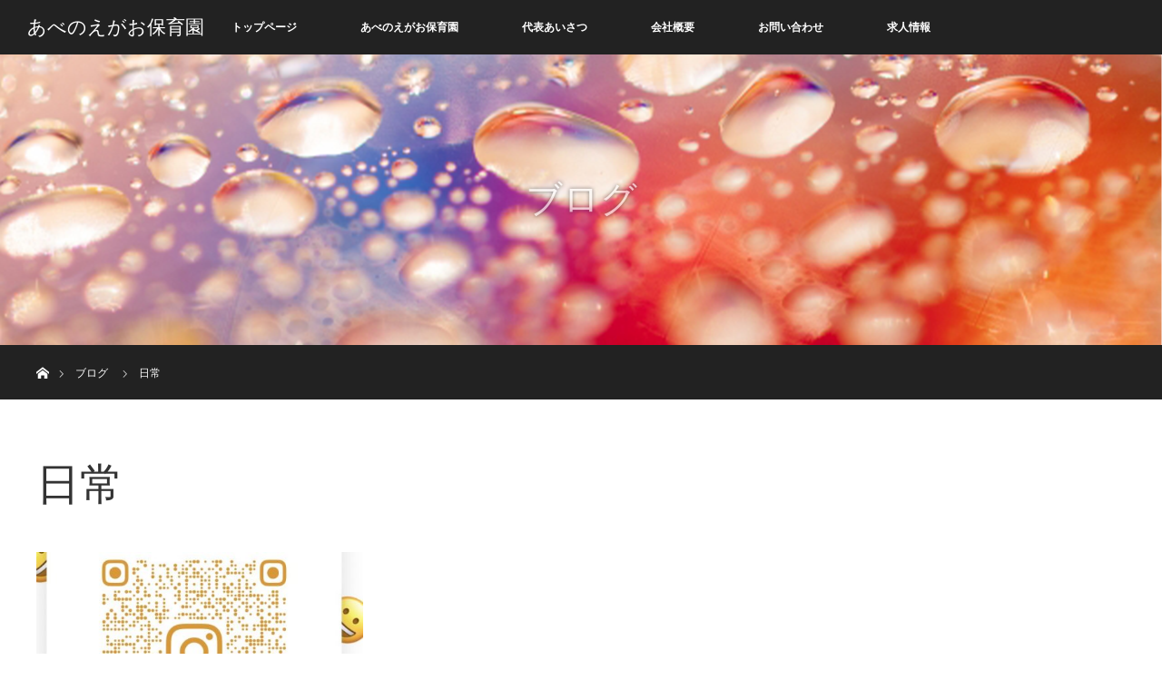

--- FILE ---
content_type: text/html; charset=UTF-8
request_url: http://hoiku.waiwai-egao.jp/category/%E6%97%A5%E5%B8%B8/
body_size: 5092
content:
<!DOCTYPE html>
<html class="pc" lang="ja">
<head>
<meta charset="UTF-8">
<!--[if IE]><meta http-equiv="X-UA-Compatible" content="IE=edge"><![endif]-->
<meta name="viewport" content="width=device-width">
<title>日常 | あべのえがお保育園</title>
<meta name="description" content="">
<link rel="pingback" href="http://hoiku.waiwai-egao.jp/wp/xmlrpc.php">

<!-- All in One SEO Pack 2.12 by Michael Torbert of Semper Fi Web Design[210,227] -->
<meta name="robots" content="noindex,follow" />

<link rel="canonical" href="http://hoiku.waiwai-egao.jp/category/%e6%97%a5%e5%b8%b8/" />
<!-- /all in one seo pack -->
<link rel='dns-prefetch' href='//s.w.org' />
<link rel="alternate" type="application/rss+xml" title="あべのえがお保育園 &raquo; フィード" href="http://hoiku.waiwai-egao.jp/feed/" />
<link rel="alternate" type="application/rss+xml" title="あべのえがお保育園 &raquo; コメントフィード" href="http://hoiku.waiwai-egao.jp/comments/feed/" />
<link rel="alternate" type="application/rss+xml" title="あべのえがお保育園 &raquo; 日常 カテゴリーのフィード" href="http://hoiku.waiwai-egao.jp/category/%e6%97%a5%e5%b8%b8/feed/" />
		<script type="text/javascript">
			window._wpemojiSettings = {"baseUrl":"https:\/\/s.w.org\/images\/core\/emoji\/11\/72x72\/","ext":".png","svgUrl":"https:\/\/s.w.org\/images\/core\/emoji\/11\/svg\/","svgExt":".svg","source":{"concatemoji":"http:\/\/hoiku.waiwai-egao.jp\/wp\/wp-includes\/js\/wp-emoji-release.min.js?ver=5.0.22"}};
			!function(e,a,t){var n,r,o,i=a.createElement("canvas"),p=i.getContext&&i.getContext("2d");function s(e,t){var a=String.fromCharCode;p.clearRect(0,0,i.width,i.height),p.fillText(a.apply(this,e),0,0);e=i.toDataURL();return p.clearRect(0,0,i.width,i.height),p.fillText(a.apply(this,t),0,0),e===i.toDataURL()}function c(e){var t=a.createElement("script");t.src=e,t.defer=t.type="text/javascript",a.getElementsByTagName("head")[0].appendChild(t)}for(o=Array("flag","emoji"),t.supports={everything:!0,everythingExceptFlag:!0},r=0;r<o.length;r++)t.supports[o[r]]=function(e){if(!p||!p.fillText)return!1;switch(p.textBaseline="top",p.font="600 32px Arial",e){case"flag":return s([55356,56826,55356,56819],[55356,56826,8203,55356,56819])?!1:!s([55356,57332,56128,56423,56128,56418,56128,56421,56128,56430,56128,56423,56128,56447],[55356,57332,8203,56128,56423,8203,56128,56418,8203,56128,56421,8203,56128,56430,8203,56128,56423,8203,56128,56447]);case"emoji":return!s([55358,56760,9792,65039],[55358,56760,8203,9792,65039])}return!1}(o[r]),t.supports.everything=t.supports.everything&&t.supports[o[r]],"flag"!==o[r]&&(t.supports.everythingExceptFlag=t.supports.everythingExceptFlag&&t.supports[o[r]]);t.supports.everythingExceptFlag=t.supports.everythingExceptFlag&&!t.supports.flag,t.DOMReady=!1,t.readyCallback=function(){t.DOMReady=!0},t.supports.everything||(n=function(){t.readyCallback()},a.addEventListener?(a.addEventListener("DOMContentLoaded",n,!1),e.addEventListener("load",n,!1)):(e.attachEvent("onload",n),a.attachEvent("onreadystatechange",function(){"complete"===a.readyState&&t.readyCallback()})),(n=t.source||{}).concatemoji?c(n.concatemoji):n.wpemoji&&n.twemoji&&(c(n.twemoji),c(n.wpemoji)))}(window,document,window._wpemojiSettings);
		</script>
		<style type="text/css">
img.wp-smiley,
img.emoji {
	display: inline !important;
	border: none !important;
	box-shadow: none !important;
	height: 1em !important;
	width: 1em !important;
	margin: 0 .07em !important;
	vertical-align: -0.1em !important;
	background: none !important;
	padding: 0 !important;
}
</style>
<link rel='stylesheet' id='style-css'  href='http://hoiku.waiwai-egao.jp/wp/wp-content/themes/orion_tcd037/style.css?ver=3.1.1' type='text/css' media='all' />
<link rel='stylesheet' id='wp-block-library-css'  href='http://hoiku.waiwai-egao.jp/wp/wp-includes/css/dist/block-library/style.min.css?ver=5.0.22' type='text/css' media='all' />
<link rel='stylesheet' id='contact-form-7-css'  href='http://hoiku.waiwai-egao.jp/wp/wp-content/plugins/contact-form-7/includes/css/styles.css?ver=5.1.1' type='text/css' media='all' />
<link rel='stylesheet' id='tablepress-default-css'  href='http://hoiku.waiwai-egao.jp/wp/wp-content/plugins/tablepress/css/default.min.css?ver=1.9.2' type='text/css' media='all' />
<script type='text/javascript' src='http://hoiku.waiwai-egao.jp/wp/wp-includes/js/jquery/jquery.js?ver=1.12.4'></script>
<script type='text/javascript' src='http://hoiku.waiwai-egao.jp/wp/wp-includes/js/jquery/jquery-migrate.min.js?ver=1.4.1'></script>
<link rel='https://api.w.org/' href='http://hoiku.waiwai-egao.jp/wp-json/' />

<script src="http://hoiku.waiwai-egao.jp/wp/wp-content/themes/orion_tcd037/js/jquery.easing.1.3.js?ver=3.1.1"></script>
<script src="http://hoiku.waiwai-egao.jp/wp/wp-content/themes/orion_tcd037/js/jscript.js?ver=3.1.1"></script>


<link rel="stylesheet" media="screen and (max-width:970px)" href="http://hoiku.waiwai-egao.jp/wp/wp-content/themes/orion_tcd037/footer-bar/footer-bar.css?ver=3.1.1">
<script src="http://hoiku.waiwai-egao.jp/wp/wp-content/themes/orion_tcd037/js/comment.js?ver=3.1.1"></script>

<link rel="stylesheet" media="screen and (max-width:970px)" href="http://hoiku.waiwai-egao.jp/wp/wp-content/themes/orion_tcd037/responsive.css?ver=3.1.1">

<style type="text/css">
body, input, textarea { font-family: Verdana, "ヒラギノ角ゴ ProN W3", "Hiragino Kaku Gothic ProN", "メイリオ", Meiryo, sans-serif; }
.rich_font { font-family: "Times New Roman" , "游明朝" , "Yu Mincho" , "游明朝体" , "YuMincho" , "ヒラギノ明朝 Pro W3" , "Hiragino Mincho Pro" , "HiraMinProN-W3" , "HGS明朝E" , "ＭＳ Ｐ明朝" , "MS PMincho" , serif; font-weight:400; }

body { font-size:15px; }

.pc #header .logo { font-size:21px; }
.mobile #header .logo { font-size:18px; }
#header_logo_index .logo { font-size:40px; }
#footer_logo_index .logo { font-size:40px; }
#header_logo_index .desc { font-size:12px; }
#footer_logo .desc { font-size:12px; }
.pc #index_content1 .index_content_header .headline { font-size:40px; }
.pc #index_content1 .index_content_header .desc { font-size:15px; }
.pc #index_content2 .index_content_header .headline { font-size:40px; }
.pc #index_content2 .index_content_header .desc { font-size:15px; }
.pc #index_dis .index_content_header .headline { font-size:40px; }
.pc #index_dis .index_content_header .desc { font-size:15px; }

.pc #index_dis .index_content_header3 .headline { font-size:40px; }
.pc #index_dis .index_content_header3 .desc { font-size:15px; }


.pc #header, #bread_crumb, .pc #global_menu ul ul a, #index_dis_slider .link, #previous_next_post .label, #related_post .headline span, #comment_headline span, .side_headline span, .widget_search #search-btn input, .widget_search #searchsubmit, .side_widget.google_search #searchsubmit, .page_navi span.current
 { background-color:#222222; }

.footer_menu li.no_link a { color:#222222; }

.post_content a{ color:#2D8696; }
a:hover, #comment_header ul li a:hover, .pc #global_menu > ul > li.active > a, .pc #global_menu li.current-menu-item > a, .pc #global_menu > ul > li > a:hover, #header_logo .logo a:hover, #bread_crumb li.home a:hover:before, #bread_crumb li a:hover
 { color:#2D8696; }

#global_menu ul ul a:hover, #return_top a:hover, .next_page_link a:hover, .page_navi a:hover, .collapse_category_list li a:hover .count, .index_box_list .link:hover, .index_content_header2 .link a:hover, #index_blog_list li .category a:hover, .slick-arrow:hover, #index_dis_slider .link:hover, #header_logo_index .link:hover,
 #previous_next_page a:hover, .page_navi p.back a:hover, #post_meta_top .category a:hover, .collapse_category_list li a:hover .count, .mobile #global_menu li a:hover,
   #wp-calendar td a:hover, #wp-calendar #prev a:hover, #wp-calendar #next a:hover, .widget_search #search-btn input:hover, .widget_search #searchsubmit:hover, .side_widget.google_search #searchsubmit:hover,
    #submit_comment:hover, #comment_header ul li a:hover, #comment_header ul li.comment_switch_active a, #comment_header #comment_closed p, #post_pagination a:hover, #post_pagination p, a.menu_button:hover, .mobile .footer_menu a:hover, .mobile #footer_menu_bottom li a:hover, .post_content .bt_orion:hover
     { background-color:#2D8696; }

#comment_textarea textarea:focus, #guest_info input:focus, #comment_header ul li a:hover, #comment_header ul li.comment_switch_active a, #comment_header #comment_closed p
 { border-color:#2D8696; }

#comment_header ul li.comment_switch_active a:after, #comment_header #comment_closed p:after
 { border-color:#2D8696 transparent transparent transparent; }

.collapse_category_list li a:before
 { border-color: transparent transparent transparent #2D8696; }






</style>


<script type="text/javascript">
jQuery(document).ready(function($) {

  $("a").bind("focus",function(){if(this.blur)this.blur();});
  $("a.target_blank").attr("target","_blank");

  $('#return_top a, #header_logo_index a').click(function() {
    var myHref= $(this).attr("href");
          var myPos = $(myHref).offset().top;
        $("html,body").animate({scrollTop : myPos}, 1000, 'easeOutExpo');
    return false;
  });

  $(window).load(function() {
   $('#header_image .title').delay(1000).fadeIn(3000);
  });


});
</script>


<link rel="icon" href="http://hoiku.waiwai-egao.jp/wp/wp-content/uploads/2019/03/cropped-ロゴ_512x512-32x32.png" sizes="32x32" />
<link rel="icon" href="http://hoiku.waiwai-egao.jp/wp/wp-content/uploads/2019/03/cropped-ロゴ_512x512-192x192.png" sizes="192x192" />
<link rel="apple-touch-icon-precomposed" href="http://hoiku.waiwai-egao.jp/wp/wp-content/uploads/2019/03/cropped-ロゴ_512x512-180x180.png" />
<meta name="msapplication-TileImage" content="http://hoiku.waiwai-egao.jp/wp/wp-content/uploads/2019/03/cropped-ロゴ_512x512-270x270.png" />
</head>
<body id="body" class="archive category category-4">


 <div id="top">

  <div id="header">
   <div id="header_inner">
    <div id="header_logo">
     <div id="logo_text">
 <h1 class="logo rich_font"><a href="http://hoiku.waiwai-egao.jp/">あべのえがお保育園</a></h1>
</div>
    </div>
        <a href="#" class="menu_button"><span>menu</span></a>
    <div id="global_menu">
     <ul id="menu-%e3%82%b0%e3%83%ad%e3%83%bc%e3%83%90%e3%83%ab%e3%83%a1%e3%83%8b%e3%83%a5%e3%83%bc" class="menu"><li id="menu-item-15" class="menu-item menu-item-type-post_type menu-item-object-page menu-item-home menu-item-15"><a href="http://hoiku.waiwai-egao.jp/">トップページ</a></li>
<li id="menu-item-40" class="menu-item menu-item-type-post_type menu-item-object-page menu-item-has-children menu-item-40"><a href="http://hoiku.waiwai-egao.jp/%e3%81%82%e3%81%b9%e3%81%ae%e3%81%88%e3%81%8c%e3%81%8a%e4%bf%9d%e8%82%b2%e5%9c%92/">あべのえがお保育園</a>
<ul class="sub-menu">
	<li id="menu-item-39" class="menu-item menu-item-type-post_type menu-item-object-page menu-item-39"><a href="http://hoiku.waiwai-egao.jp/%e4%bf%9d%e8%82%b2%e6%96%99/">保育料</a></li>
	<li id="menu-item-133" class="menu-item menu-item-type-post_type menu-item-object-page menu-item-133"><a href="http://hoiku.waiwai-egao.jp/%e7%a9%ba%e3%81%8d%e7%8a%b6%e6%b3%81/">空き状況</a></li>
	<li id="menu-item-139" class="menu-item menu-item-type-post_type menu-item-object-page menu-item-139"><a href="http://hoiku.waiwai-egao.jp/%e4%b8%80%e6%97%a5%e3%81%ae%e9%81%8e%e3%81%94%e3%81%97%e6%96%b9/">一日の過ごし方</a></li>
	<li id="menu-item-134" class="menu-item menu-item-type-post_type menu-item-object-page menu-item-134"><a href="http://hoiku.waiwai-egao.jp/%e5%b9%b4%e9%96%93%e8%a1%8c%e4%ba%8b%e4%ba%88%e5%ae%9a/">年間行事予定</a></li>
</ul>
</li>
<li id="menu-item-38" class="menu-item menu-item-type-post_type menu-item-object-page menu-item-38"><a href="http://hoiku.waiwai-egao.jp/%e4%bb%a3%e8%a1%a8%e3%81%82%e3%81%84%e3%81%95%e3%81%a4/">代表あいさつ</a></li>
<li id="menu-item-37" class="menu-item menu-item-type-post_type menu-item-object-page menu-item-37"><a href="http://hoiku.waiwai-egao.jp/%e4%bc%9a%e7%a4%be%e6%a6%82%e8%a6%81/">会社概要</a></li>
<li id="menu-item-36" class="menu-item menu-item-type-post_type menu-item-object-page menu-item-36"><a href="http://hoiku.waiwai-egao.jp/%e3%81%8a%e5%95%8f%e3%81%84%e5%90%88%e3%82%8f%e3%81%9b/">お問い合わせ</a></li>
<li id="menu-item-205" class="menu-item menu-item-type-custom menu-item-object-custom menu-item-205"><a href="https://ts4cjsj5.jbplt.jp">求人情報</a></li>
</ul>    </div>
       </div><!-- END #header_inner -->
  </div><!-- END #header -->

  
 </div><!-- END #top -->

 <div id="main_contents" class="clearfix">

<div id="header_image">
 <div class="image"><img src="http://hoiku.waiwai-egao.jp/wp/wp-content/uploads/2019/03/ブログ_1280x320.png" title="" alt="" /></div>
 <div class="caption" style="text-shadow:0px 0px 4px #333333; color:#FFFFFF; ">
  <p class="title rich_font" style="font-size:40px;">ブログ</p>
 </div>
</div>

<div id="bread_crumb">

<ul class="clearfix">
 <li itemscope="itemscope" itemtype="http://data-vocabulary.org/Breadcrumb" class="home"><a itemprop="url" href="http://hoiku.waiwai-egao.jp/"><span itemprop="title" >ホーム</span></a></li>

 <li itemscope="itemscope" itemtype="http://data-vocabulary.org/Breadcrumb"><a itemprop="url" href="http://hoiku.waiwai-egao.jp/2024/02/24/instagram%e5%a7%8b%e3%82%81%e3%81%be%e3%81%97%e3%81%9f%ef%bc%81/"><span itemprop="title" >ブログ</span></a></li>
   <li>日常</li>

</ul>
</div>

<div id="main_col">

 <div id="archive_header">

  <h2 id="archive_headline" class="rich_font">日常</h2>
 
 
 </div><!-- END #archive_header -->

  <ol class="clearfix" id="index_blog_list">
    <li class="clearfix">
   <a class="image" href="http://hoiku.waiwai-egao.jp/2024/02/24/instagram%e5%a7%8b%e3%82%81%e3%81%be%e3%81%97%e3%81%9f%ef%bc%81/" title="☆Instagram始めました☆"><img width="500" height="347" src="http://hoiku.waiwai-egao.jp/wp/wp-content/uploads/2024/02/S__99557383-500x347.jpg" class="attachment-size2 size-size2 wp-post-image" alt="" /></a>
   <a class="title" href="http://hoiku.waiwai-egao.jp/2024/02/24/instagram%e5%a7%8b%e3%82%81%e3%81%be%e3%81%97%e3%81%9f%ef%bc%81/">☆Instagram始めました☆</a>
   <ul class="meta clearfix">
    <li class="category"><a href="http://hoiku.waiwai-egao.jp/category/%e6%97%a5%e5%b8%b8/">日常</a>
</li>    <li class="date"><time class="entry-date updated" datetime="2024-02-24T13:48:43+00:00">2024.2.24</time></li>   </ul>
  </li>
   </ol><!-- END .post_list -->
 
 <div class="page_navi clearfix">
<p class="back"><a href="http://hoiku.waiwai-egao.jp/wp/">トップページに戻る</a></p>
</div>

</div><!-- END #main_col -->


 </div><!-- END #main_contents -->

<div id="footer_wrapper">
 <div id="footer_top">
  <div id="footer_top_inner">

   <!-- footer logo -->
      <div id="footer_logo">
    <div class="logo_area">
 <p class="logo rich_font"><a href="http://hoiku.waiwai-egao.jp/">あべのえがお保育園</a></p>
 <p class="desc">みんなが「えがお」になれる場所</p></div>
   </div>
   
   <!-- footer menu -->
   
  </div><!-- END #footer_top_inner -->
 </div><!-- END #footer_top -->

 <div id="footer_bottom">
  <div id="footer_bottom_inner" class="clearfix">

   <!-- footer logo -->
   
   <!-- social button -->
      <ul class="clearfix" id="footer_social_link">
                                <li class="rss"><a class="target_blank" href="http://hoiku.waiwai-egao.jp/feed/">RSS</a></li>
       </ul>
   
   <!-- footer bottom menu -->
   
  </div><!-- END #footer_bottom_inner -->
 </div><!-- END #footer_bottom -->

 <p id="copyright">Copyright &copy;&nbsp; <a href="http://hoiku.waiwai-egao.jp/">あべのえがお保育園</a></p>

</div><!-- /footer_wrapper -->


 <div id="return_top">
    <a href="#body"><span>PAGE TOP</span></a>
   </div>


 
 
<script type='text/javascript'>
/* <![CDATA[ */
var wpcf7 = {"apiSettings":{"root":"http:\/\/hoiku.waiwai-egao.jp\/wp-json\/contact-form-7\/v1","namespace":"contact-form-7\/v1"}};
/* ]]> */
</script>
<script type='text/javascript' src='http://hoiku.waiwai-egao.jp/wp/wp-content/plugins/contact-form-7/includes/js/scripts.js?ver=5.1.1'></script>
<script type='text/javascript' src='http://hoiku.waiwai-egao.jp/wp/wp-includes/js/wp-embed.min.js?ver=5.0.22'></script>
</body>
</html>